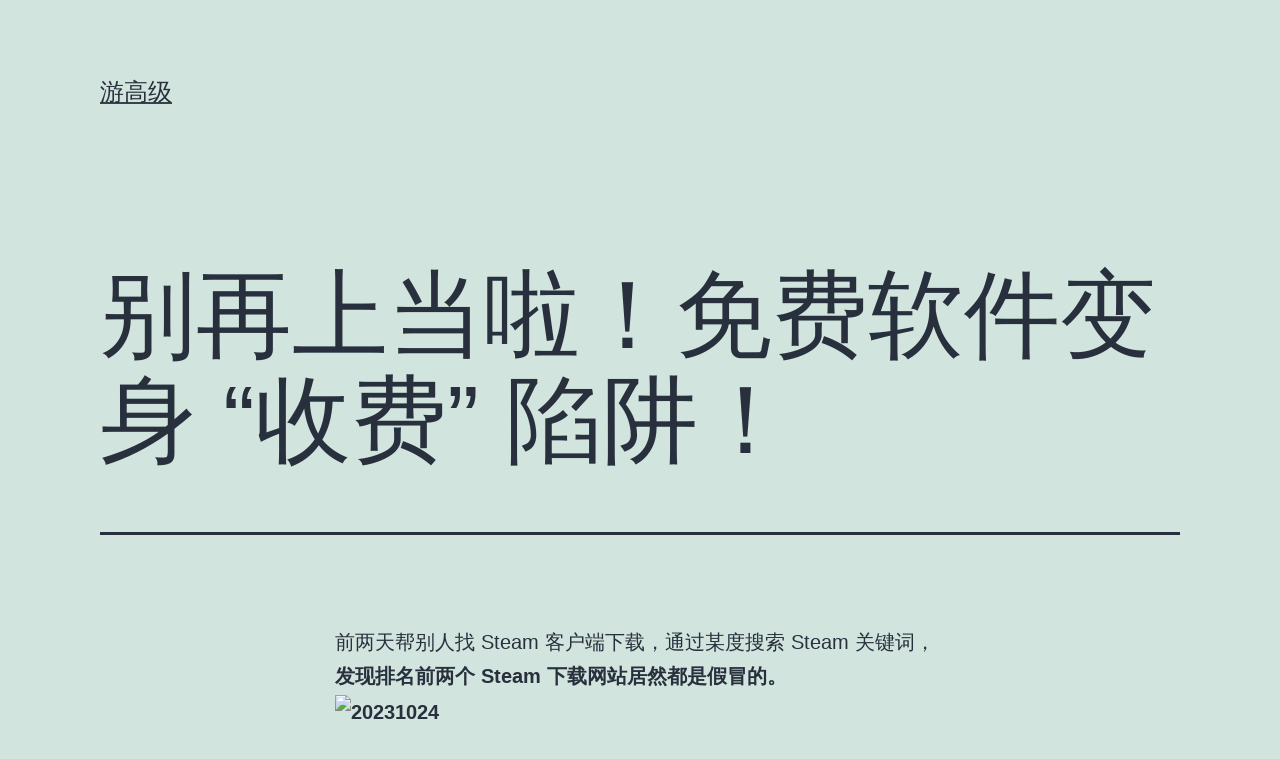

--- FILE ---
content_type: text/html; charset=UTF-8
request_url: https://yougaoji.com/16392.html
body_size: 9318
content:
<!doctype html>
<html lang="zh-Hans" >
<head>
	<meta charset="UTF-8" />
	<meta name="viewport" content="width=device-width, initial-scale=1" />
	<title>别再上当啦！免费软件变身 &#8220;收费&#8221; 陷阱！ &#8211; 游高级</title>
<meta name='robots' content='noindex, nofollow' />
<link rel='dns-prefetch' href='//yougaoji.com' />
<link rel="alternate" type="application/rss+xml" title="游高级 &raquo; Feed" href="https://yougaoji.com/feed" />
<link rel="alternate" type="application/rss+xml" title="游高级 &raquo; 评论 Feed" href="https://yougaoji.com/comments/feed" />
<script>
window._wpemojiSettings = {"baseUrl":"https:\/\/s.w.org\/images\/core\/emoji\/15.0.3\/72x72\/","ext":".png","svgUrl":"https:\/\/s.w.org\/images\/core\/emoji\/15.0.3\/svg\/","svgExt":".svg","source":{"concatemoji":"https:\/\/yougaoji.com\/wp-includes\/js\/wp-emoji-release.min.js?ver=6.6.4"}};
/*! This file is auto-generated */
!function(i,n){var o,s,e;function c(e){try{var t={supportTests:e,timestamp:(new Date).valueOf()};sessionStorage.setItem(o,JSON.stringify(t))}catch(e){}}function p(e,t,n){e.clearRect(0,0,e.canvas.width,e.canvas.height),e.fillText(t,0,0);var t=new Uint32Array(e.getImageData(0,0,e.canvas.width,e.canvas.height).data),r=(e.clearRect(0,0,e.canvas.width,e.canvas.height),e.fillText(n,0,0),new Uint32Array(e.getImageData(0,0,e.canvas.width,e.canvas.height).data));return t.every(function(e,t){return e===r[t]})}function u(e,t,n){switch(t){case"flag":return n(e,"\ud83c\udff3\ufe0f\u200d\u26a7\ufe0f","\ud83c\udff3\ufe0f\u200b\u26a7\ufe0f")?!1:!n(e,"\ud83c\uddfa\ud83c\uddf3","\ud83c\uddfa\u200b\ud83c\uddf3")&&!n(e,"\ud83c\udff4\udb40\udc67\udb40\udc62\udb40\udc65\udb40\udc6e\udb40\udc67\udb40\udc7f","\ud83c\udff4\u200b\udb40\udc67\u200b\udb40\udc62\u200b\udb40\udc65\u200b\udb40\udc6e\u200b\udb40\udc67\u200b\udb40\udc7f");case"emoji":return!n(e,"\ud83d\udc26\u200d\u2b1b","\ud83d\udc26\u200b\u2b1b")}return!1}function f(e,t,n){var r="undefined"!=typeof WorkerGlobalScope&&self instanceof WorkerGlobalScope?new OffscreenCanvas(300,150):i.createElement("canvas"),a=r.getContext("2d",{willReadFrequently:!0}),o=(a.textBaseline="top",a.font="600 32px Arial",{});return e.forEach(function(e){o[e]=t(a,e,n)}),o}function t(e){var t=i.createElement("script");t.src=e,t.defer=!0,i.head.appendChild(t)}"undefined"!=typeof Promise&&(o="wpEmojiSettingsSupports",s=["flag","emoji"],n.supports={everything:!0,everythingExceptFlag:!0},e=new Promise(function(e){i.addEventListener("DOMContentLoaded",e,{once:!0})}),new Promise(function(t){var n=function(){try{var e=JSON.parse(sessionStorage.getItem(o));if("object"==typeof e&&"number"==typeof e.timestamp&&(new Date).valueOf()<e.timestamp+604800&&"object"==typeof e.supportTests)return e.supportTests}catch(e){}return null}();if(!n){if("undefined"!=typeof Worker&&"undefined"!=typeof OffscreenCanvas&&"undefined"!=typeof URL&&URL.createObjectURL&&"undefined"!=typeof Blob)try{var e="postMessage("+f.toString()+"("+[JSON.stringify(s),u.toString(),p.toString()].join(",")+"));",r=new Blob([e],{type:"text/javascript"}),a=new Worker(URL.createObjectURL(r),{name:"wpTestEmojiSupports"});return void(a.onmessage=function(e){c(n=e.data),a.terminate(),t(n)})}catch(e){}c(n=f(s,u,p))}t(n)}).then(function(e){for(var t in e)n.supports[t]=e[t],n.supports.everything=n.supports.everything&&n.supports[t],"flag"!==t&&(n.supports.everythingExceptFlag=n.supports.everythingExceptFlag&&n.supports[t]);n.supports.everythingExceptFlag=n.supports.everythingExceptFlag&&!n.supports.flag,n.DOMReady=!1,n.readyCallback=function(){n.DOMReady=!0}}).then(function(){return e}).then(function(){var e;n.supports.everything||(n.readyCallback(),(e=n.source||{}).concatemoji?t(e.concatemoji):e.wpemoji&&e.twemoji&&(t(e.twemoji),t(e.wpemoji)))}))}((window,document),window._wpemojiSettings);
</script>
<style id='wp-emoji-styles-inline-css'>

	img.wp-smiley, img.emoji {
		display: inline !important;
		border: none !important;
		box-shadow: none !important;
		height: 1em !important;
		width: 1em !important;
		margin: 0 0.07em !important;
		vertical-align: -0.1em !important;
		background: none !important;
		padding: 0 !important;
	}
</style>
<link rel='stylesheet' id='wp-block-library-css' href='https://yougaoji.com/wp-includes/css/dist/block-library/style.min.css?ver=6.6.4' media='all' />
<style id='wp-block-library-theme-inline-css'>
.wp-block-audio :where(figcaption){color:#555;font-size:13px;text-align:center}.is-dark-theme .wp-block-audio :where(figcaption){color:#ffffffa6}.wp-block-audio{margin:0 0 1em}.wp-block-code{border:1px solid #ccc;border-radius:4px;font-family:Menlo,Consolas,monaco,monospace;padding:.8em 1em}.wp-block-embed :where(figcaption){color:#555;font-size:13px;text-align:center}.is-dark-theme .wp-block-embed :where(figcaption){color:#ffffffa6}.wp-block-embed{margin:0 0 1em}.blocks-gallery-caption{color:#555;font-size:13px;text-align:center}.is-dark-theme .blocks-gallery-caption{color:#ffffffa6}:root :where(.wp-block-image figcaption){color:#555;font-size:13px;text-align:center}.is-dark-theme :root :where(.wp-block-image figcaption){color:#ffffffa6}.wp-block-image{margin:0 0 1em}.wp-block-pullquote{border-bottom:4px solid;border-top:4px solid;color:currentColor;margin-bottom:1.75em}.wp-block-pullquote cite,.wp-block-pullquote footer,.wp-block-pullquote__citation{color:currentColor;font-size:.8125em;font-style:normal;text-transform:uppercase}.wp-block-quote{border-left:.25em solid;margin:0 0 1.75em;padding-left:1em}.wp-block-quote cite,.wp-block-quote footer{color:currentColor;font-size:.8125em;font-style:normal;position:relative}.wp-block-quote.has-text-align-right{border-left:none;border-right:.25em solid;padding-left:0;padding-right:1em}.wp-block-quote.has-text-align-center{border:none;padding-left:0}.wp-block-quote.is-large,.wp-block-quote.is-style-large,.wp-block-quote.is-style-plain{border:none}.wp-block-search .wp-block-search__label{font-weight:700}.wp-block-search__button{border:1px solid #ccc;padding:.375em .625em}:where(.wp-block-group.has-background){padding:1.25em 2.375em}.wp-block-separator.has-css-opacity{opacity:.4}.wp-block-separator{border:none;border-bottom:2px solid;margin-left:auto;margin-right:auto}.wp-block-separator.has-alpha-channel-opacity{opacity:1}.wp-block-separator:not(.is-style-wide):not(.is-style-dots){width:100px}.wp-block-separator.has-background:not(.is-style-dots){border-bottom:none;height:1px}.wp-block-separator.has-background:not(.is-style-wide):not(.is-style-dots){height:2px}.wp-block-table{margin:0 0 1em}.wp-block-table td,.wp-block-table th{word-break:normal}.wp-block-table :where(figcaption){color:#555;font-size:13px;text-align:center}.is-dark-theme .wp-block-table :where(figcaption){color:#ffffffa6}.wp-block-video :where(figcaption){color:#555;font-size:13px;text-align:center}.is-dark-theme .wp-block-video :where(figcaption){color:#ffffffa6}.wp-block-video{margin:0 0 1em}:root :where(.wp-block-template-part.has-background){margin-bottom:0;margin-top:0;padding:1.25em 2.375em}
</style>
<style id='classic-theme-styles-inline-css'>
/*! This file is auto-generated */
.wp-block-button__link{color:#fff;background-color:#32373c;border-radius:9999px;box-shadow:none;text-decoration:none;padding:calc(.667em + 2px) calc(1.333em + 2px);font-size:1.125em}.wp-block-file__button{background:#32373c;color:#fff;text-decoration:none}
</style>
<style id='global-styles-inline-css'>
:root{--wp--preset--aspect-ratio--square: 1;--wp--preset--aspect-ratio--4-3: 4/3;--wp--preset--aspect-ratio--3-4: 3/4;--wp--preset--aspect-ratio--3-2: 3/2;--wp--preset--aspect-ratio--2-3: 2/3;--wp--preset--aspect-ratio--16-9: 16/9;--wp--preset--aspect-ratio--9-16: 9/16;--wp--preset--color--black: #000000;--wp--preset--color--cyan-bluish-gray: #abb8c3;--wp--preset--color--white: #FFFFFF;--wp--preset--color--pale-pink: #f78da7;--wp--preset--color--vivid-red: #cf2e2e;--wp--preset--color--luminous-vivid-orange: #ff6900;--wp--preset--color--luminous-vivid-amber: #fcb900;--wp--preset--color--light-green-cyan: #7bdcb5;--wp--preset--color--vivid-green-cyan: #00d084;--wp--preset--color--pale-cyan-blue: #8ed1fc;--wp--preset--color--vivid-cyan-blue: #0693e3;--wp--preset--color--vivid-purple: #9b51e0;--wp--preset--color--dark-gray: #28303D;--wp--preset--color--gray: #39414D;--wp--preset--color--green: #D1E4DD;--wp--preset--color--blue: #D1DFE4;--wp--preset--color--purple: #D1D1E4;--wp--preset--color--red: #E4D1D1;--wp--preset--color--orange: #E4DAD1;--wp--preset--color--yellow: #EEEADD;--wp--preset--gradient--vivid-cyan-blue-to-vivid-purple: linear-gradient(135deg,rgba(6,147,227,1) 0%,rgb(155,81,224) 100%);--wp--preset--gradient--light-green-cyan-to-vivid-green-cyan: linear-gradient(135deg,rgb(122,220,180) 0%,rgb(0,208,130) 100%);--wp--preset--gradient--luminous-vivid-amber-to-luminous-vivid-orange: linear-gradient(135deg,rgba(252,185,0,1) 0%,rgba(255,105,0,1) 100%);--wp--preset--gradient--luminous-vivid-orange-to-vivid-red: linear-gradient(135deg,rgba(255,105,0,1) 0%,rgb(207,46,46) 100%);--wp--preset--gradient--very-light-gray-to-cyan-bluish-gray: linear-gradient(135deg,rgb(238,238,238) 0%,rgb(169,184,195) 100%);--wp--preset--gradient--cool-to-warm-spectrum: linear-gradient(135deg,rgb(74,234,220) 0%,rgb(151,120,209) 20%,rgb(207,42,186) 40%,rgb(238,44,130) 60%,rgb(251,105,98) 80%,rgb(254,248,76) 100%);--wp--preset--gradient--blush-light-purple: linear-gradient(135deg,rgb(255,206,236) 0%,rgb(152,150,240) 100%);--wp--preset--gradient--blush-bordeaux: linear-gradient(135deg,rgb(254,205,165) 0%,rgb(254,45,45) 50%,rgb(107,0,62) 100%);--wp--preset--gradient--luminous-dusk: linear-gradient(135deg,rgb(255,203,112) 0%,rgb(199,81,192) 50%,rgb(65,88,208) 100%);--wp--preset--gradient--pale-ocean: linear-gradient(135deg,rgb(255,245,203) 0%,rgb(182,227,212) 50%,rgb(51,167,181) 100%);--wp--preset--gradient--electric-grass: linear-gradient(135deg,rgb(202,248,128) 0%,rgb(113,206,126) 100%);--wp--preset--gradient--midnight: linear-gradient(135deg,rgb(2,3,129) 0%,rgb(40,116,252) 100%);--wp--preset--gradient--purple-to-yellow: linear-gradient(160deg, #D1D1E4 0%, #EEEADD 100%);--wp--preset--gradient--yellow-to-purple: linear-gradient(160deg, #EEEADD 0%, #D1D1E4 100%);--wp--preset--gradient--green-to-yellow: linear-gradient(160deg, #D1E4DD 0%, #EEEADD 100%);--wp--preset--gradient--yellow-to-green: linear-gradient(160deg, #EEEADD 0%, #D1E4DD 100%);--wp--preset--gradient--red-to-yellow: linear-gradient(160deg, #E4D1D1 0%, #EEEADD 100%);--wp--preset--gradient--yellow-to-red: linear-gradient(160deg, #EEEADD 0%, #E4D1D1 100%);--wp--preset--gradient--purple-to-red: linear-gradient(160deg, #D1D1E4 0%, #E4D1D1 100%);--wp--preset--gradient--red-to-purple: linear-gradient(160deg, #E4D1D1 0%, #D1D1E4 100%);--wp--preset--font-size--small: 18px;--wp--preset--font-size--medium: 20px;--wp--preset--font-size--large: 24px;--wp--preset--font-size--x-large: 42px;--wp--preset--font-size--extra-small: 16px;--wp--preset--font-size--normal: 20px;--wp--preset--font-size--extra-large: 40px;--wp--preset--font-size--huge: 96px;--wp--preset--font-size--gigantic: 144px;--wp--preset--spacing--20: 0.44rem;--wp--preset--spacing--30: 0.67rem;--wp--preset--spacing--40: 1rem;--wp--preset--spacing--50: 1.5rem;--wp--preset--spacing--60: 2.25rem;--wp--preset--spacing--70: 3.38rem;--wp--preset--spacing--80: 5.06rem;--wp--preset--shadow--natural: 6px 6px 9px rgba(0, 0, 0, 0.2);--wp--preset--shadow--deep: 12px 12px 50px rgba(0, 0, 0, 0.4);--wp--preset--shadow--sharp: 6px 6px 0px rgba(0, 0, 0, 0.2);--wp--preset--shadow--outlined: 6px 6px 0px -3px rgba(255, 255, 255, 1), 6px 6px rgba(0, 0, 0, 1);--wp--preset--shadow--crisp: 6px 6px 0px rgba(0, 0, 0, 1);}:where(.is-layout-flex){gap: 0.5em;}:where(.is-layout-grid){gap: 0.5em;}body .is-layout-flex{display: flex;}.is-layout-flex{flex-wrap: wrap;align-items: center;}.is-layout-flex > :is(*, div){margin: 0;}body .is-layout-grid{display: grid;}.is-layout-grid > :is(*, div){margin: 0;}:where(.wp-block-columns.is-layout-flex){gap: 2em;}:where(.wp-block-columns.is-layout-grid){gap: 2em;}:where(.wp-block-post-template.is-layout-flex){gap: 1.25em;}:where(.wp-block-post-template.is-layout-grid){gap: 1.25em;}.has-black-color{color: var(--wp--preset--color--black) !important;}.has-cyan-bluish-gray-color{color: var(--wp--preset--color--cyan-bluish-gray) !important;}.has-white-color{color: var(--wp--preset--color--white) !important;}.has-pale-pink-color{color: var(--wp--preset--color--pale-pink) !important;}.has-vivid-red-color{color: var(--wp--preset--color--vivid-red) !important;}.has-luminous-vivid-orange-color{color: var(--wp--preset--color--luminous-vivid-orange) !important;}.has-luminous-vivid-amber-color{color: var(--wp--preset--color--luminous-vivid-amber) !important;}.has-light-green-cyan-color{color: var(--wp--preset--color--light-green-cyan) !important;}.has-vivid-green-cyan-color{color: var(--wp--preset--color--vivid-green-cyan) !important;}.has-pale-cyan-blue-color{color: var(--wp--preset--color--pale-cyan-blue) !important;}.has-vivid-cyan-blue-color{color: var(--wp--preset--color--vivid-cyan-blue) !important;}.has-vivid-purple-color{color: var(--wp--preset--color--vivid-purple) !important;}.has-black-background-color{background-color: var(--wp--preset--color--black) !important;}.has-cyan-bluish-gray-background-color{background-color: var(--wp--preset--color--cyan-bluish-gray) !important;}.has-white-background-color{background-color: var(--wp--preset--color--white) !important;}.has-pale-pink-background-color{background-color: var(--wp--preset--color--pale-pink) !important;}.has-vivid-red-background-color{background-color: var(--wp--preset--color--vivid-red) !important;}.has-luminous-vivid-orange-background-color{background-color: var(--wp--preset--color--luminous-vivid-orange) !important;}.has-luminous-vivid-amber-background-color{background-color: var(--wp--preset--color--luminous-vivid-amber) !important;}.has-light-green-cyan-background-color{background-color: var(--wp--preset--color--light-green-cyan) !important;}.has-vivid-green-cyan-background-color{background-color: var(--wp--preset--color--vivid-green-cyan) !important;}.has-pale-cyan-blue-background-color{background-color: var(--wp--preset--color--pale-cyan-blue) !important;}.has-vivid-cyan-blue-background-color{background-color: var(--wp--preset--color--vivid-cyan-blue) !important;}.has-vivid-purple-background-color{background-color: var(--wp--preset--color--vivid-purple) !important;}.has-black-border-color{border-color: var(--wp--preset--color--black) !important;}.has-cyan-bluish-gray-border-color{border-color: var(--wp--preset--color--cyan-bluish-gray) !important;}.has-white-border-color{border-color: var(--wp--preset--color--white) !important;}.has-pale-pink-border-color{border-color: var(--wp--preset--color--pale-pink) !important;}.has-vivid-red-border-color{border-color: var(--wp--preset--color--vivid-red) !important;}.has-luminous-vivid-orange-border-color{border-color: var(--wp--preset--color--luminous-vivid-orange) !important;}.has-luminous-vivid-amber-border-color{border-color: var(--wp--preset--color--luminous-vivid-amber) !important;}.has-light-green-cyan-border-color{border-color: var(--wp--preset--color--light-green-cyan) !important;}.has-vivid-green-cyan-border-color{border-color: var(--wp--preset--color--vivid-green-cyan) !important;}.has-pale-cyan-blue-border-color{border-color: var(--wp--preset--color--pale-cyan-blue) !important;}.has-vivid-cyan-blue-border-color{border-color: var(--wp--preset--color--vivid-cyan-blue) !important;}.has-vivid-purple-border-color{border-color: var(--wp--preset--color--vivid-purple) !important;}.has-vivid-cyan-blue-to-vivid-purple-gradient-background{background: var(--wp--preset--gradient--vivid-cyan-blue-to-vivid-purple) !important;}.has-light-green-cyan-to-vivid-green-cyan-gradient-background{background: var(--wp--preset--gradient--light-green-cyan-to-vivid-green-cyan) !important;}.has-luminous-vivid-amber-to-luminous-vivid-orange-gradient-background{background: var(--wp--preset--gradient--luminous-vivid-amber-to-luminous-vivid-orange) !important;}.has-luminous-vivid-orange-to-vivid-red-gradient-background{background: var(--wp--preset--gradient--luminous-vivid-orange-to-vivid-red) !important;}.has-very-light-gray-to-cyan-bluish-gray-gradient-background{background: var(--wp--preset--gradient--very-light-gray-to-cyan-bluish-gray) !important;}.has-cool-to-warm-spectrum-gradient-background{background: var(--wp--preset--gradient--cool-to-warm-spectrum) !important;}.has-blush-light-purple-gradient-background{background: var(--wp--preset--gradient--blush-light-purple) !important;}.has-blush-bordeaux-gradient-background{background: var(--wp--preset--gradient--blush-bordeaux) !important;}.has-luminous-dusk-gradient-background{background: var(--wp--preset--gradient--luminous-dusk) !important;}.has-pale-ocean-gradient-background{background: var(--wp--preset--gradient--pale-ocean) !important;}.has-electric-grass-gradient-background{background: var(--wp--preset--gradient--electric-grass) !important;}.has-midnight-gradient-background{background: var(--wp--preset--gradient--midnight) !important;}.has-small-font-size{font-size: var(--wp--preset--font-size--small) !important;}.has-medium-font-size{font-size: var(--wp--preset--font-size--medium) !important;}.has-large-font-size{font-size: var(--wp--preset--font-size--large) !important;}.has-x-large-font-size{font-size: var(--wp--preset--font-size--x-large) !important;}
:where(.wp-block-post-template.is-layout-flex){gap: 1.25em;}:where(.wp-block-post-template.is-layout-grid){gap: 1.25em;}
:where(.wp-block-columns.is-layout-flex){gap: 2em;}:where(.wp-block-columns.is-layout-grid){gap: 2em;}
:root :where(.wp-block-pullquote){font-size: 1.5em;line-height: 1.6;}
</style>
<link rel='stylesheet' id='twenty-twenty-one-style-css' href='https://yougaoji.com/wp-content/themes/twentytwentyone/style.css?ver=1.7' media='all' />
<link rel='stylesheet' id='twenty-twenty-one-print-style-css' href='https://yougaoji.com/wp-content/themes/twentytwentyone/assets/css/print.css?ver=1.7' media='print' />
<link rel="https://api.w.org/" href="https://yougaoji.com/wp-json/" /><link rel="alternate" title="JSON" type="application/json" href="https://yougaoji.com/wp-json/wp/v2/posts/16392" /><link rel="EditURI" type="application/rsd+xml" title="RSD" href="https://yougaoji.com/xmlrpc.php?rsd" />
<meta name="generator" content="WordPress 6.6.4" />
<link rel="canonical" href="https://yougaoji.com/16392.html" />
<link rel='shortlink' href='https://yougaoji.com/?p=16392' />
<link rel="alternate" title="oEmbed (JSON)" type="application/json+oembed" href="https://yougaoji.com/wp-json/oembed/1.0/embed?url=https%3A%2F%2Fyougaoji.com%2F16392.html" />
<link rel="alternate" title="oEmbed (XML)" type="text/xml+oembed" href="https://yougaoji.com/wp-json/oembed/1.0/embed?url=https%3A%2F%2Fyougaoji.com%2F16392.html&#038;format=xml" />
<link rel="icon" href="https://yougaoji.com/wp-content/uploads/2020/08/cropped-logo-80-32x32.png" sizes="32x32" />
<link rel="icon" href="https://yougaoji.com/wp-content/uploads/2020/08/cropped-logo-80-192x192.png" sizes="192x192" />
<link rel="apple-touch-icon" href="https://yougaoji.com/wp-content/uploads/2020/08/cropped-logo-80-180x180.png" />
<meta name="msapplication-TileImage" content="https://yougaoji.com/wp-content/uploads/2020/08/cropped-logo-80-270x270.png" />
</head>

<body class="post-template-default single single-post postid-16392 single-format-standard wp-embed-responsive is-light-theme no-js singular has-main-navigation no-widgets">
<div id="page" class="site">
	<a class="skip-link screen-reader-text" href="#content">跳至内容</a>

	
<header id="masthead" class="site-header has-title-and-tagline has-menu">

	

<div class="site-branding">

	
						<p class="site-title"><a href="https://yougaoji.com/">游高级</a></p>
			
	</div><!-- .site-branding -->
	
	<nav id="site-navigation" class="primary-navigation" aria-label="主菜单">
		<div class="menu-button-container">
			<button id="primary-mobile-menu" class="button" aria-controls="primary-menu-list" aria-expanded="false">
				<span class="dropdown-icon open">菜单					<svg class="svg-icon" width="24" height="24" aria-hidden="true" role="img" focusable="false" viewBox="0 0 24 24" fill="none" xmlns="http://www.w3.org/2000/svg"><path fill-rule="evenodd" clip-rule="evenodd" d="M4.5 6H19.5V7.5H4.5V6ZM4.5 12H19.5V13.5H4.5V12ZM19.5 18H4.5V19.5H19.5V18Z" fill="currentColor"/></svg>				</span>
				<span class="dropdown-icon close">关闭					<svg class="svg-icon" width="24" height="24" aria-hidden="true" role="img" focusable="false" viewBox="0 0 24 24" fill="none" xmlns="http://www.w3.org/2000/svg"><path fill-rule="evenodd" clip-rule="evenodd" d="M12 10.9394L5.53033 4.46973L4.46967 5.53039L10.9393 12.0001L4.46967 18.4697L5.53033 19.5304L12 13.0607L18.4697 19.5304L19.5303 18.4697L13.0607 12.0001L19.5303 5.53039L18.4697 4.46973L12 10.9394Z" fill="currentColor"/></svg>				</span>
			</button><!-- #primary-mobile-menu -->
		</div><!-- .menu-button-container -->
			</nav><!-- #site-navigation -->
	
</header><!-- #masthead -->

	<div id="content" class="site-content">
		<div id="primary" class="content-area">
			<main id="main" class="site-main">

<article id="post-16392" class="post-16392 post type-post status-publish format-standard hentry category-uncategorized entry">

	<header class="entry-header alignwide">
		<h1 class="entry-title">别再上当啦！免费软件变身 &#8220;收费&#8221; 陷阱！</h1>			</header><!-- .entry-header -->

	<div class="entry-content">
		<p>前两天帮别人找 Steam 客户端下载，通过某度搜索 Steam 关键词，<strong>发现排名前两个 Steam 下载网站居然都是假冒的。</strong></p>
<p><strong><img fetchpriority="high" decoding="async" class="alignnone size-full wp-image-14092" title="20231024" src="https://xiaoyi.vc/wp-content/uploads/2023/10/20231024.png" sizes="(max-width: 1080px) 100vw, 1080px" srcset="https://xiaoyi.vc/wp-content/uploads/2023/10/20231024.png 1080w, https://xiaoyi.vc/wp-content/uploads/2023/10/20231024-750x534.png 750w" alt="20231024" width="1080" height="769" /></strong></p>
<p><strong>其实这两个网站都是通过某度投放的广告推广</strong>，由于当时用的浏览器没有安装广告过滤插件，加上广告标识掺杂在一堆内容中，这容易误导小白用户这就是正版的 Steam 官网。</p>
<p><img decoding="async" class="alignnone size-full wp-image-14093" title="20231024-1" src="https://xiaoyi.vc/wp-content/uploads/2023/10/20231024-1.png" sizes="(max-width: 1080px) 100vw, 1080px" srcset="https://xiaoyi.vc/wp-content/uploads/2023/10/20231024-1.png 1080w, https://xiaoyi.vc/wp-content/uploads/2023/10/20231024-1-750x534.png 750w" alt="20231024-1" width="1080" height="769" /></p>
<p>两个虚假的 Steam 网站下载后的客户端基本都以 3A 大作，热门新游会员免费畅玩<strong>诱导玩家进行充值。</strong></p>
<p><img decoding="async" class="alignnone size-full wp-image-14096" title="20231024-4" src="https://xiaoyi.vc/wp-content/uploads/2023/10/20231024-4.png" sizes="(max-width: 1080px) 100vw, 1080px" srcset="https://xiaoyi.vc/wp-content/uploads/2023/10/20231024-4.png 1080w, https://xiaoyi.vc/wp-content/uploads/2023/10/20231024-4-750x492.png 750w" alt="20231024-4" width="1080" height="709" /></p>
<p>最 tm 离谱的就是这个虚假的 Steam 客户端里面居然还有 &#8220;一刀9999&#8221; 的各种页游推广。所以如果你发现 Steam 里面有页游推广，基本可以认定是假的客户端。</p>
<p><img loading="lazy" decoding="async" class="alignnone size-full wp-image-14095" title="20231024-3" src="https://xiaoyi.vc/wp-content/uploads/2023/10/20231024-3.png" sizes="(max-width: 1080px) 100vw, 1080px" srcset="https://xiaoyi.vc/wp-content/uploads/2023/10/20231024-3.png 1080w, https://xiaoyi.vc/wp-content/uploads/2023/10/20231024-3-750x493.png 750w" alt="20231024-3" width="1080" height="710" /></p>
<p>目前已经有一些上当的玩家在黑猫平台投诉，截至本文，黑猫平台显示未匹配成功，我们将尽快帮您寻找商家，推进其处理投诉。</p>
<p><img loading="lazy" decoding="async" class="alignnone size-full wp-image-14094" title="20231024-2" src="https://xiaoyi.vc/wp-content/uploads/2023/10/20231024-2.png" sizes="(max-width: 1080px) 100vw, 1080px" srcset="https://xiaoyi.vc/wp-content/uploads/2023/10/20231024-2.png 1080w, https://xiaoyi.vc/wp-content/uploads/2023/10/20231024-2-750x660.png 750w" alt="20231024-2" width="1080" height="950" /></p>
<p>另外据报道，在之前@游戏动力揭露了假 Steam 平台被起诉，要求该自媒体赔偿100万元损失费，当然结果经过审理，假 Steam 公司败诉。</p>
<p><img loading="lazy" decoding="async" class="alignnone size-full wp-image-14097" title="20231024-5" src="https://xiaoyi.vc/wp-content/uploads/2023/10/20231024-5.png" sizes="(max-width: 753px) 100vw, 753px" srcset="https://xiaoyi.vc/wp-content/uploads/2023/10/20231024-5.png 753w, https://xiaoyi.vc/wp-content/uploads/2023/10/20231024-5-750x642.png 750w" alt="20231024-5" width="753" height="645" /></p>
<p>实际上除了虚假的 Steam 网站，<strong>还有不少免费软件被封装成收费软件而出售。</strong>例如在之前<strong>网友曝光过的微软 VS Code 被打包成付费软件，并在搜索引擎投放推广。</strong></p>
<p><img loading="lazy" decoding="async" class="alignnone size-full wp-image-14098" title="20231024" src="https://xiaoyi.vc/wp-content/uploads/2023/10/20231024.webp" alt="20231024" width="720" height="602" /></p>
<p>在 B 站上也有 UP <strong>@痕继痕迹</strong>发现 PotPlayer、OBS Studio、Bandizip、7-ZIP、Winrar、Blender、PhotoShop 等常用的装机必备软都存在假冒的网站，无一例外全部都要你付费购买，甚至虚假的 Winrar 解压缩文件都要单独付费，就很离谱。</p>
<p><img loading="lazy" decoding="async" class="alignnone size-full wp-image-14099" title="20231024-6" src="https://xiaoyi.vc/wp-content/uploads/2023/10/20231024-6.png" sizes="(max-width: 1080px) 100vw, 1080px" srcset="https://xiaoyi.vc/wp-content/uploads/2023/10/20231024-6.png 1080w, https://xiaoyi.vc/wp-content/uploads/2023/10/20231024-6-750x531.png 750w" alt="20231024-6" width="1080" height="765" /></p>
<p>想要避免下载到这些推广的虚假软件，最好的方法当然是给浏览器安装上过滤扩展插件，或者到可靠的应用商店下载软件，如微软应用商店。</p>
<section data-mpa-template="t" data-mpa-template-id="9591415" data-mpa-category="我的">
<section data-mpa-template="t">
<section data-mpa-template="t" data-mpa-template-id="14895" data-mpa-category="图文">
<section data-mid="">
<section data-mid="">
<section data-mid="">
<section data-mid="">
<h2 class="title-h2">相关视频</h2>
</section>
</section>
<section data-mid="">
<ul class="list-paddingleft-1">
<li><strong>PotPlayer要付费才能用？<br />
</strong>https://www.bilibili.com/video/BV1r84y1d7TP</li>
<li><strong>假Steam真把我们告上法庭了！<br />
</strong>https://www.bilibili.com/video/BV1c24y1S7Rx</li>
</ul>
</section>
</section>
</section>
</section>
</section>
</section>
	</div><!-- .entry-content -->

	<footer class="entry-footer default-max-width">
		<div class="posted-by"><span class="posted-on">发布日期：<time class="entry-date published updated" datetime="2024-03-06T17:22:02+08:00">2024年3月6日</time></span><span class="byline">作者：<a href="https://yougaoji.com/author/xiaoyi" rel="author">xiaoyi</a></span></div><div class="post-taxonomies"><span class="cat-links">分类：<a href="https://yougaoji.com/category/uncategorized" rel="category tag">笔记记录</a> </span></div>	</footer><!-- .entry-footer -->

				
</article><!-- #post-16392 -->

	<nav class="navigation post-navigation" aria-label="文章">
		<h2 class="screen-reader-text">文章导航</h2>
		<div class="nav-links"><div class="nav-previous"><a href="https://yougaoji.com/16390.html" rel="prev"><p class="meta-nav"><svg class="svg-icon" width="24" height="24" aria-hidden="true" role="img" focusable="false" viewBox="0 0 24 24" fill="none" xmlns="http://www.w3.org/2000/svg"><path fill-rule="evenodd" clip-rule="evenodd" d="M20 13v-2H8l4-4-1-2-7 7 7 7 1-2-4-4z" fill="currentColor"/></svg>上一篇文章</p><p class="post-title">微软再次提高 Win11 最低硬件要求， CPU 需支持 POPCNT 指令</p></a></div><div class="nav-next"><a href="https://yougaoji.com/16394.html" rel="next"><p class="meta-nav">下一篇文章<svg class="svg-icon" width="24" height="24" aria-hidden="true" role="img" focusable="false" viewBox="0 0 24 24" fill="none" xmlns="http://www.w3.org/2000/svg"><path fill-rule="evenodd" clip-rule="evenodd" d="m4 13v-2h12l-4-4 1-2 7 7-7 7-1-2 4-4z" fill="currentColor"/></svg></p><p class="post-title">谁抄袭谁？聊聊 金山「WPS」和 微软「Office」那点旧事</p></a></div></div>
	</nav>			</main><!-- #main -->
		</div><!-- #primary -->
	</div><!-- #content -->

	
	<footer id="colophon" class="site-footer">

				<div class="site-info">
			<div class="site-name">
																						<a href="https://yougaoji.com/">游高级</a>
																		</div><!-- .site-name -->

			
			<div class="powered-by"> <a href="https://beian.miit.gov.cn" target="_blank" rel="noopener noopener">粤ICP备16000074号-1</a>
				自豪地采用<a href="https://cn.wordpress.org/">WordPress</a>。			</div><!-- .powered-by -->

		</div><!-- .site-info -->
	</footer><!-- #colophon -->

</div><!-- #page -->

<script>document.body.classList.remove("no-js");</script>	<script>
	if ( -1 !== navigator.userAgent.indexOf( 'MSIE' ) || -1 !== navigator.appVersion.indexOf( 'Trident/' ) ) {
		document.body.classList.add( 'is-IE' );
	}
	</script>
	<script id="twenty-twenty-one-ie11-polyfills-js-after">
( Element.prototype.matches && Element.prototype.closest && window.NodeList && NodeList.prototype.forEach ) || document.write( '<script src="https://yougaoji.com/wp-content/themes/twentytwentyone/assets/js/polyfills.js?ver=1.7"></scr' + 'ipt>' );
</script>
<script src="https://yougaoji.com/wp-content/themes/twentytwentyone/assets/js/primary-navigation.js?ver=1.7" id="twenty-twenty-one-primary-navigation-script-js"></script>
<script src="https://yougaoji.com/wp-content/themes/twentytwentyone/assets/js/responsive-embeds.js?ver=1.7" id="twenty-twenty-one-responsive-embeds-script-js"></script>
		<script>
		/(trident|msie)/i.test(navigator.userAgent)&&document.getElementById&&window.addEventListener&&window.addEventListener("hashchange",(function(){var t,e=location.hash.substring(1);/^[A-z0-9_-]+$/.test(e)&&(t=document.getElementById(e))&&(/^(?:a|select|input|button|textarea)$/i.test(t.tagName)||(t.tabIndex=-1),t.focus())}),!1);
		</script>
		
</body>
</html>
